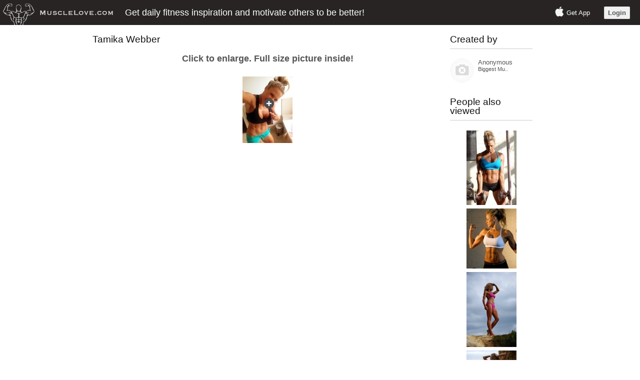

--- FILE ---
content_type: text/html; charset=UTF-8
request_url: https://musclelove.com/view/tamika_webber_26225
body_size: 2991
content:
<!DOCTYPE html PUBLIC "-//W3C//DTD XHTML 1.0 Transitional//EN" "http://www.w3.org/TR/xhtml1/DTD/xhtml1-transitional.dtd">
<html xmlns="http://www.w3.org/1999/xhtml" xml:lang="en" lang="en">
<head>
	<!-- blueprint CSS framework -->
	<link rel="stylesheet" type="text/css" href="https://d2ncl7t8tnthm.cloudfront.net/screen.css" media="screen, projection" />
	<style>
			</style>
	
	<link rel="apple-touch-icon" sizes="180x180" href="/images/favicons/apple-touch-icon.png">
<link rel="icon" type="image/png" sizes="32x32" href="/images/favicons/favicon-32x32.png">
<link rel="icon" type="image/png" sizes="16x16" href="/images/favicons/favicon-16x16.png">
<link rel="manifest" href="/images/favicons/site.webmanifest">
<link rel="mask-icon" href="/images/favicons/safari-pinned-tab.svg" color="#5bbad5">
<link rel="shortcut icon" href="/images/favicons/favicon.ico">
<meta name="msapplication-TileColor" content="#da532c">
<meta name="msapplication-config" content="/images/favicons/browserconfig.xml">
<meta name="theme-color" content="#ffffff">	
	<!--<link rel="stylesheet" type="text/css" href="/css/print.css" media="print" />-->
	<!--[if lt IE 8]>
	<link rel="stylesheet" type="text/css" href="/css/ie.css" media="screen, projection" />
	<![endif]-->

	<!--<link rel="stylesheet" type="text/css" href="/css/custom.css" />-->
	<link rel="stylesheet" type="text/css" href="https://d2ncl7t8tnthm.cloudfront.net/main.css?8" />
	<!--<link rel="stylesheet" type="text/css" href="/css/form.css" />-->

	<!--<link rel="stylesheet" type="text/css" href="/css/jquery.notice.css" />-->
	
	<style>
			</style>

	<style>
.tags ul li.favorite{background: url(https://d4bz3de3mq5uy.cloudfront.net/heart-hi.png) no-repeat scroll 5px center #EBEBEB; background-size: 17px 17px;}
.loginBox{padding: 20px; background: url(https://d4bz3de3mq5uy.cloudfront.net/tr-0.5.png);}
.favoriteButton{background: url(https://d4bz3de3mq5uy.cloudfront.net/heart-hi.png) no-repeat; background-size: 17px 17px;}
</style>		
	
	<script type="text/javascript" src="https://dom2q8g147urc.cloudfront.net/jquery-1.11.3.min.js?8"></script>
	<script type="text/javascript" src="https://dom2q8g147urc.cloudfront.net/main.js?8"></script>
	<title>Tamika Webber - MuscleLove</title>
	<meta name="description" content="Private gallery of girls with muscle. Teen and bodybuilder girls flexing biceps, abs, calves and much more. Join our closed community now!">
	<meta name="viewport" content="width=device-width, initial-scale=1.0, maximum-scale=1.0">
	<meta name="apple-itunes-app" content="app-id=849134835">
	</head>

<body class="public desktop" itemscope itemtype="http://schema.org/WebPage">


<script>

function fb() {
	window.location = '/facebook';
	return false;
	
	FB.login(function(response) {
		if (response.authResponse) {
			window.location = '/main/fb?at='+response.authResponse['accessToken'];
		}
	}, {display: 'popup', scope:'email'});
}

</script><div id="ajaxLoader1" class="">
<img src="/images/ajax1.gif" /> <br />
loading
</div>

<div>

	<div class="header">
		<div class="fl logo">
			<a href="/"><img src="https://d4bz3de3mq5uy.cloudfront.net/newLogo.png?8" alt="girls with muscle" width="230" height="50" /></a>
		</div>
		
		<div class="publicHeader fl">
			<h1>Get daily fitness inspiration and motivate others to be better!</h1>
		</div>

				<div class="fr publicRightTopButtons">
		
			<span><img src="https://d4bz3de3mq5uy.cloudfront.net/apple.png?8" width=20 /> <a href="/app" title="fitness inspiration app">Get App</a></span> 
			&nbsp;&nbsp;&nbsp;&nbsp;&nbsp;
		
							<a class="login defaultButtonStyle buttonSize3" href="/" >Login</a>
					</div>
				
	</div>

	<div class="container">
	<div id="content">
		<div style="" itemscope itemtype="http://schema.org/ImageObject">
<div class="fl publicViewContainer" style="width: 700px">

	<h3 itemprop="caption name">Tamika Webber</h3>
	
	<div class="message error">
	<div style="font-size: 18px">Click to enlarge. Full size picture inside!</div></div>		<br />


	<div class="photoBucket" id="smallBucket1">
			
		<a href="/main/register?from=public&mid=26225&return=/view/26225">
			<img src="https://d4bz3de3mq5uy.cloudfront.net/zoom.png?8" style="position: absolute; left: 49%; top: 33%;" />
			<img itemprop="contentUrl" src="https://mcdna.musclelove.com/thumbs/26/26225.jpg" alt="Girl with muscle - Tamika Webber" width="100" height="133" />
		</a>

	</div>

	<div class="hide" itemprop="aggregateRating" itemscope itemtype="http://schema.org/AggregateRating">
	     Rated <span itemprop="ratingValue">7</span>/<span itemprop="bestRating">10</span> based on <span itemprop="reviewCount">18</span> ratings
	</div>
</div>

<div class="relatedItems fr" style="margin-right: 30px;" id="related-items">
	
	<div class="mediaAuthor">
<h3>Created by</h3>

<div class="authorPicture fl">
	<a href="/profile/anonymous" title="Anonymous profile"><img src="https://d4bz3de3mq5uy.cloudfront.net/default_avatar.png?8" alt="Anonymous" onclick="return false;"></a>
</div>

<div class="authorName fl">
	<div><a href="/profile/anonymous" title="Anonymous profile" onclick="return false;">Anonymous</a></div>
	
	<small>Biggest Mu..</small>
</div>


<div class="cb"></div>
</div>	
	
	
	<h3 style="border-bottom: 1px solid #CCCCCC; padding-bottom: 9px">People also viewed</h3>
	<div class="mediaItem" style="margin: 3px auto">

	
	<a href="/view/tamika_webber_3602">
		<img src="https://mcdna.musclelove.com/thumbs/3/3602.jpg" alt="Girl with muscle - Tamika Webber" width="100" height="149" />
	</a>

</div><div class="mediaItem" style="margin: 3px auto">

	
	<a href="/view/tamika_webber_26265">
		<img src="https://mcdna.musclelove.com/thumbs/26/26265.jpg" alt="Girl with muscle - Tamika Webber" width="100" height="120" />
	</a>

</div><div class="mediaItem" style="margin: 3px auto">

	
	<a href="/view/tamika_webber_29899">
		<img src="https://mcdna.musclelove.com/thumbs/29/29899.jpg" alt="Girl with muscle - Tamika Webber" width="100" height="150" />
	</a>

</div><div class="mediaItem" style="margin: 3px auto">

	
	<a href="/view/tamika_webber_30525">
		<img src="https://mcdna.musclelove.com/thumbs/30/30525.jpg" alt="Girl with muscle - Tamika Webber" width="100" height="120" />
	</a>

</div><div class="mediaItem" style="margin: 3px auto">

	
	<a href="/view/tamika_webber_30527">
		<img src="https://mcdna.musclelove.com/thumbs/30/30527.jpg" alt="Girl with muscle - Tamika Webber" width="100" height="72" />
	</a>

</div>
			<img src="https://mcdna.musclelove.com/thumbs/26/26225.jpg" alt="Tamika Webber" width=1 height=1 />
		
</div>

<div class="cb"></div>
</div>	</div><!-- content -->
</div>
	
		
	<div id="footer">
		<div class="fl">
			<div>Fitness for Beginners: <a href="/article/fitness-for-beginners-guide-for-men" title="fitness guide for men">Guide for Men</a>, <a href="/article/fitness-for-beginners-guide-for-women" title="fitness guide for men">Guide for Women</a></div>
			<div>If you have any questions - <a href="/cdn-cgi/l/email-protection" class="__cf_email__" data-cfemail="6b02050d042b061e1808070e07041d0e45080406">[email&#160;protected]</a></div>
		</div>
		<div class="fr rightLogos">
			<a href="/app" title="fitness inspiration app"><img height="32" width="104" src="https://d4bz3de3mq5uy.cloudfront.net/app/appstore2.png?8" alt="Fitness inspiration app" /></a>
			<a href="/"><img height="32" width="97" src="https://d4bz3de3mq5uy.cloudfront.net/paypal_accepted.png?8" alt="Paypal accepted" /></a>
			<a href="/"><img height="32" width="93" src="https://d4bz3de3mq5uy.cloudfront.net/bitcoin_accepted.png?8" alt="Bitcoin accepted" /></a>
		</div>
		
		<div class="cb"></div>
		<div class="copyright">&copy 2026 MuscleLove.com Some rights reserved. <br />
	MuscleLove works as digital visual aggregator and is not held responsible for any copyrighted content. <br />
	If you’re a copyright owner or authorized to act on behalf of one, you can report alleged copyright infringements to <a href="/cdn-cgi/l/email-protection" class="__cf_email__" data-cfemail="81e8efe7eec1ecf4f2e2ede4edeef7e4afe2eeec">[email&#160;protected]</a>
</div>	</div><!-- footer -->
	
	
		
</div><!-- page -->


<script data-cfasync="false" src="/cdn-cgi/scripts/5c5dd728/cloudflare-static/email-decode.min.js"></script><script type="text/javascript">$('.indexDiv').css('height', $(window).height() - 150);</script>
<script type="text/javascript">$('.container').css('min-height', $(window).height() - 120);</script>

<script type="text/javascript">

  var _gaq = _gaq || [];
  _gaq.push(['_setAccount', 'UA-34044967-1']);
  _gaq.push(['_trackPageview']);

  (function() {
    var ga = document.createElement('script'); ga.type = 'text/javascript'; ga.async = true;
    ga.src = ('https:' == document.location.protocol ? 'https://ssl' : 'http://www') + '.google-analytics.com/ga.js';
    var s = document.getElementsByTagName('script')[0]; s.parentNode.insertBefore(ga, s);
  })();

</script>
<script defer src="https://static.cloudflareinsights.com/beacon.min.js/vcd15cbe7772f49c399c6a5babf22c1241717689176015" integrity="sha512-ZpsOmlRQV6y907TI0dKBHq9Md29nnaEIPlkf84rnaERnq6zvWvPUqr2ft8M1aS28oN72PdrCzSjY4U6VaAw1EQ==" data-cf-beacon='{"version":"2024.11.0","token":"3a930a34a8fd410f8192f8d2c0dbd34e","r":1,"server_timing":{"name":{"cfCacheStatus":true,"cfEdge":true,"cfExtPri":true,"cfL4":true,"cfOrigin":true,"cfSpeedBrain":true},"location_startswith":null}}' crossorigin="anonymous"></script>
</body>
</html>